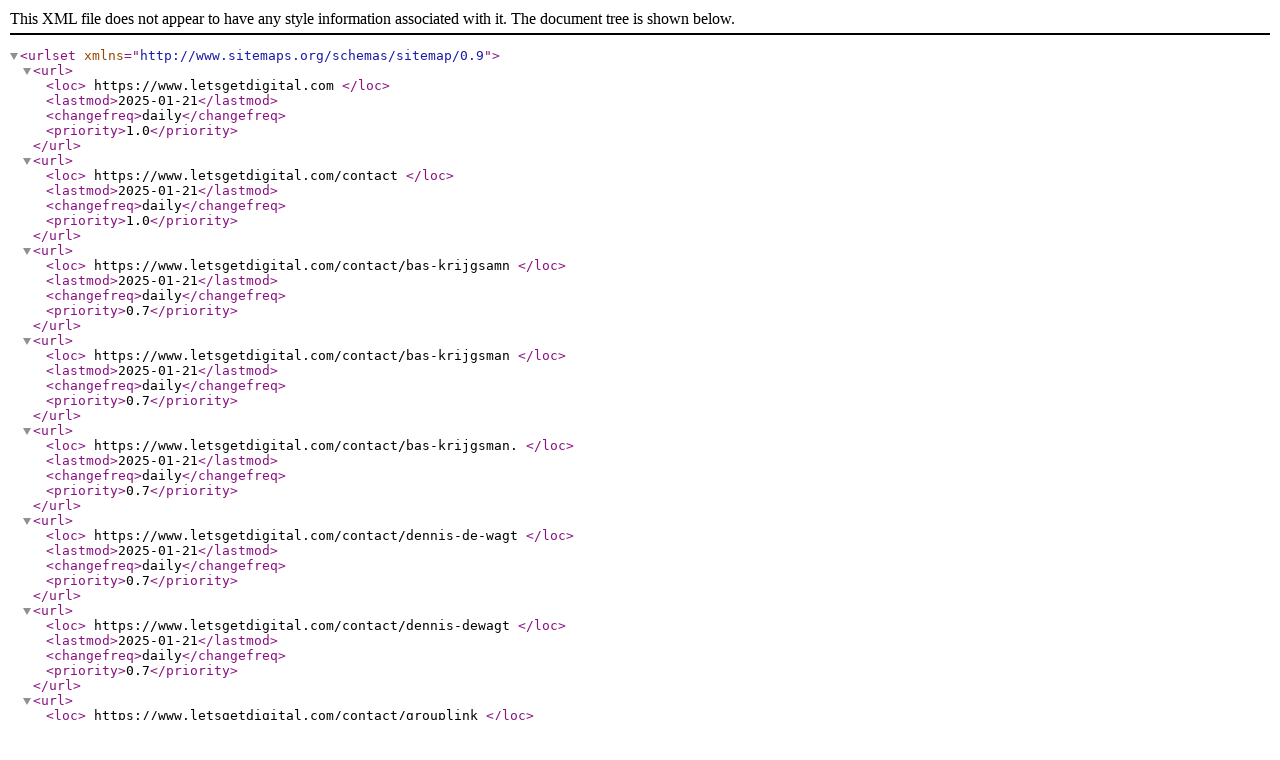

--- FILE ---
content_type: application/xml; charset=UTF-8
request_url: https://www.letsgetdigital.com/de/sitemap
body_size: 1135
content:
<?xml version="1.0" encoding="UTF-8"?>
<urlset xmlns="http://www.sitemaps.org/schemas/sitemap/0.9">
        <url>
        <loc> https://www.letsgetdigital.com </loc>
        <lastmod>2025-01-21</lastmod>
        <changefreq>daily</changefreq>
        <priority>1.0</priority>
    </url>
        <url>
        <loc> https://www.letsgetdigital.com/contact </loc>
        <lastmod>2025-01-21</lastmod>
        <changefreq>daily</changefreq>
        <priority>1.0</priority>
    </url>
        <url>
        <loc> https://www.letsgetdigital.com/contact/bas-krijgsamn </loc>
        <lastmod>2025-01-21</lastmod>
        <changefreq>daily</changefreq>
        <priority>0.7</priority>
    </url>
        <url>
        <loc> https://www.letsgetdigital.com/contact/bas-krijgsman </loc>
        <lastmod>2025-01-21</lastmod>
        <changefreq>daily</changefreq>
        <priority>0.7</priority>
    </url>
        <url>
        <loc> https://www.letsgetdigital.com/contact/bas-krijgsman. </loc>
        <lastmod>2025-01-21</lastmod>
        <changefreq>daily</changefreq>
        <priority>0.7</priority>
    </url>
        <url>
        <loc> https://www.letsgetdigital.com/contact/dennis-de-wagt </loc>
        <lastmod>2025-01-21</lastmod>
        <changefreq>daily</changefreq>
        <priority>0.7</priority>
    </url>
        <url>
        <loc> https://www.letsgetdigital.com/contact/dennis-dewagt </loc>
        <lastmod>2025-01-21</lastmod>
        <changefreq>daily</changefreq>
        <priority>0.7</priority>
    </url>
        <url>
        <loc> https://www.letsgetdigital.com/contact/grouplink </loc>
        <lastmod>2025-01-21</lastmod>
        <changefreq>daily</changefreq>
        <priority>0.7</priority>
    </url>
        <url>
        <loc> https://www.letsgetdigital.com/contact/laura-bosma </loc>
        <lastmod>2025-01-21</lastmod>
        <changefreq>daily</changefreq>
        <priority>0.7</priority>
    </url>
        <url>
        <loc> https://www.letsgetdigital.com/contact/patrick-kroon </loc>
        <lastmod>2025-01-21</lastmod>
        <changefreq>daily</changefreq>
        <priority>0.7</priority>
    </url>
        <url>
        <loc> https://www.letsgetdigital.com/contact/privacy </loc>
        <lastmod>2025-01-21</lastmod>
        <changefreq>daily</changefreq>
        <priority>0.7</priority>
    </url>
        <url>
        <loc> https://www.letsgetdigital.com/contact/privacy-grouplink </loc>
        <lastmod>2025-01-21</lastmod>
        <changefreq>daily</changefreq>
        <priority>0.7</priority>
    </url>
        <url>
        <loc> https://www.letsgetdigital.com/contact/ranmini-ahangama </loc>
        <lastmod>2025-01-21</lastmod>
        <changefreq>daily</changefreq>
        <priority>0.7</priority>
    </url>
        <url>
        <loc> https://www.letsgetdigital.com/contact/robberjan-pool </loc>
        <lastmod>2025-01-21</lastmod>
        <changefreq>daily</changefreq>
        <priority>0.7</priority>
    </url>
        <url>
        <loc> https://www.letsgetdigital.com/contact/robbert-jan-pool </loc>
        <lastmod>2025-01-21</lastmod>
        <changefreq>daily</changefreq>
        <priority>0.7</priority>
    </url>
        <url>
        <loc> https://www.letsgetdigital.com/contact/tim-schaafsma </loc>
        <lastmod>2025-01-21</lastmod>
        <changefreq>daily</changefreq>
        <priority>0.7</priority>
    </url>
        <url>
        <loc> https://www.letsgetdigital.com/contact/tim-schaafsma. </loc>
        <lastmod>2025-01-21</lastmod>
        <changefreq>daily</changefreq>
        <priority>0.7</priority>
    </url>
        <url>
        <loc> https://www.letsgetdigital.com/events/congresses-and-conferences </loc>
        <lastmod>2025-01-21</lastmod>
        <changefreq>daily</changefreq>
        <priority>0.7</priority>
    </url>
        <url>
        <loc> https://www.letsgetdigital.com/events/exhibitions-and-tradeshows </loc>
        <lastmod>2025-01-21</lastmod>
        <changefreq>daily</changefreq>
        <priority>0.7</priority>
    </url>
        <url>
        <loc> https://www.letsgetdigital.com/events/networking-events-and-conferences </loc>
        <lastmod>2025-01-21</lastmod>
        <changefreq>daily</changefreq>
        <priority>0.7</priority>
    </url>
        <url>
        <loc> https://www.letsgetdigital.com/events/open-business-days </loc>
        <lastmod>2025-01-21</lastmod>
        <changefreq>daily</changefreq>
        <priority>0.7</priority>
    </url>
        <url>
        <loc> https://www.letsgetdigital.com/events/recruitment-and-career-events </loc>
        <lastmod>2025-01-21</lastmod>
        <changefreq>daily</changefreq>
        <priority>0.7</priority>
    </url>
        <url>
        <loc> https://www.letsgetdigital.com/events/travel-and-celebration-events </loc>
        <lastmod>2025-01-21</lastmod>
        <changefreq>daily</changefreq>
        <priority>0.7</priority>
    </url>
        <url>
        <loc> https://www.letsgetdigital.com/homepage </loc>
        <lastmod>2025-01-21</lastmod>
        <changefreq>daily</changefreq>
        <priority>1.0</priority>
    </url>
        <url>
        <loc> https://www.letsgetdigital.com/impressum </loc>
        <lastmod>2025-01-21</lastmod>
        <changefreq>daily</changefreq>
        <priority>1.0</priority>
    </url>
        <url>
        <loc> https://www.letsgetdigital.com/info/badge-printing </loc>
        <lastmod>2025-01-21</lastmod>
        <changefreq>daily</changefreq>
        <priority>0.7</priority>
    </url>
        <url>
        <loc> https://www.letsgetdigital.com/lead-retrieval </loc>
        <lastmod>2025-01-21</lastmod>
        <changefreq>daily</changefreq>
        <priority>1.0</priority>
    </url>
        <url>
        <loc> https://www.letsgetdigital.com/news/lets-get-digital-joins-spotler-grou3p </loc>
        <lastmod>2025-01-21</lastmod>
        <changefreq>daily</changefreq>
        <priority>0.7</priority>
    </url>
        <url>
        <loc> https://www.letsgetdigital.com/news/lets-get-digital-joins-spotler-group </loc>
        <lastmod>2025-01-21</lastmod>
        <changefreq>daily</changefreq>
        <priority>0.7</priority>
    </url>
        <url>
        <loc> https://www.letsgetdigital.com/news/lets-get-digital-joins2-spotler-group </loc>
        <lastmod>2025-01-21</lastmod>
        <changefreq>daily</changefreq>
        <priority>0.7</priority>
    </url>
        <url>
        <loc> https://www.letsgetdigital.com/news/server-migration </loc>
        <lastmod>2025-01-21</lastmod>
        <changefreq>daily</changefreq>
        <priority>0.7</priority>
    </url>
        <url>
        <loc> https://www.letsgetdigital.com/news/w2132134 </loc>
        <lastmod>2025-01-21</lastmod>
        <changefreq>daily</changefreq>
        <priority>0.7</priority>
    </url>
        <url>
        <loc> https://www.letsgetdigital.com/news/wp-login.php </loc>
        <lastmod>2025-01-21</lastmod>
        <changefreq>daily</changefreq>
        <priority>0.7</priority>
    </url>
        <url>
        <loc> https://www.letsgetdigital.com/packages </loc>
        <lastmod>2025-01-21</lastmod>
        <changefreq>daily</changefreq>
        <priority>1.0</priority>
    </url>
        <url>
        <loc> https://www.letsgetdigital.com/privacy-policy </loc>
        <lastmod>2025-01-21</lastmod>
        <changefreq>daily</changefreq>
        <priority>1.0</priority>
    </url>
        <url>
        <loc> https://www.letsgetdigital.com/products/badgeprinting-and-check-in </loc>
        <lastmod>2025-01-21</lastmod>
        <changefreq>daily</changefreq>
        <priority>0.7</priority>
    </url>
        <url>
        <loc> https://www.letsgetdigital.com/products/community-app </loc>
        <lastmod>2025-01-21</lastmod>
        <changefreq>daily</changefreq>
        <priority>0.7</priority>
    </url>
        <url>
        <loc> https://www.letsgetdigital.com/products/event-registration </loc>
        <lastmod>2025-01-21</lastmod>
        <changefreq>daily</changefreq>
        <priority>0.7</priority>
    </url>
        <url>
        <loc> https://www.letsgetdigital.com/products/mobile-event-app </loc>
        <lastmod>2025-01-21</lastmod>
        <changefreq>daily</changefreq>
        <priority>0.7</priority>
    </url>
        <url>
        <loc> https://www.letsgetdigital.com/products/virtual-event-platform </loc>
        <lastmod>2025-01-21</lastmod>
        <changefreq>daily</changefreq>
        <priority>0.7</priority>
    </url>
        <url>
        <loc> https://www.letsgetdigital.com/sitemap </loc>
        <lastmod>2025-01-21</lastmod>
        <changefreq>daily</changefreq>
        <priority>1.0</priority>
    </url>
        <url>
        <loc> https://www.letsgetdigital.com/solutions/hybrid-events </loc>
        <lastmod>2025-01-21</lastmod>
        <changefreq>daily</changefreq>
        <priority>0.7</priority>
    </url>
        <url>
        <loc> https://www.letsgetdigital.com/solutions/in-person-events </loc>
        <lastmod>2025-01-21</lastmod>
        <changefreq>daily</changefreq>
        <priority>0.7</priority>
    </url>
        <url>
        <loc> https://www.letsgetdigital.com/solutions/lead-retrieval </loc>
        <lastmod>2025-01-21</lastmod>
        <changefreq>daily</changefreq>
        <priority>0.7</priority>
    </url>
        <url>
        <loc> https://www.letsgetdigital.com/solutions/virtual-events </loc>
        <lastmod>2025-01-21</lastmod>
        <changefreq>daily</changefreq>
        <priority>0.7</priority>
    </url>
        <url>
        <loc> https://www.letsgetdigital.com/terms </loc>
        <lastmod>2025-01-21</lastmod>
        <changefreq>daily</changefreq>
        <priority>1.0</priority>
    </url>
        <url>
        <loc> https://www.letsgetdigital.com/thank-you </loc>
        <lastmod>2025-01-21</lastmod>
        <changefreq>daily</changefreq>
        <priority>1.0</priority>
    </url>
        <url>
        <loc> https://www.letsgetdigital.com/nl </loc>
        <lastmod>2025-01-21</lastmod>
        <changefreq>daily</changefreq>
        <priority>1.0</priority>
    </url>
        <url>
        <loc> https://www.letsgetdigital.com/nl/Algemene-voorwaarden </loc>
        <lastmod>2025-01-21</lastmod>
        <changefreq>daily</changefreq>
        <priority>1.0</priority>
    </url>
        <url>
        <loc> https://www.letsgetdigital.com/nl/bedankt </loc>
        <lastmod>2025-01-21</lastmod>
        <changefreq>daily</changefreq>
        <priority>1.0</priority>
    </url>
        <url>
        <loc> https://www.letsgetdigital.com/nl/contact </loc>
        <lastmod>2025-01-21</lastmod>
        <changefreq>daily</changefreq>
        <priority>1.0</priority>
    </url>
        <url>
        <loc> https://www.letsgetdigital.com/nl/contact/bas-krijgsamn </loc>
        <lastmod>2025-01-21</lastmod>
        <changefreq>daily</changefreq>
        <priority>0.7</priority>
    </url>
        <url>
        <loc> https://www.letsgetdigital.com/nl/contact/bas-krijgsman </loc>
        <lastmod>2025-01-21</lastmod>
        <changefreq>daily</changefreq>
        <priority>0.7</priority>
    </url>
        <url>
        <loc> https://www.letsgetdigital.com/nl/contact/Daan-Lancee </loc>
        <lastmod>2025-01-21</lastmod>
        <changefreq>daily</changefreq>
        <priority>0.7</priority>
    </url>
        <url>
        <loc> https://www.letsgetdigital.com/nl/contact/dennis-de-wagt </loc>
        <lastmod>2025-01-21</lastmod>
        <changefreq>daily</changefreq>
        <priority>0.7</priority>
    </url>
        <url>
        <loc> https://www.letsgetdigital.com/nl/contact/laura-bosma </loc>
        <lastmod>2025-01-21</lastmod>
        <changefreq>daily</changefreq>
        <priority>0.7</priority>
    </url>
        <url>
        <loc> https://www.letsgetdigital.com/nl/contact/patrick-kroon </loc>
        <lastmod>2025-01-21</lastmod>
        <changefreq>daily</changefreq>
        <priority>0.7</priority>
    </url>
        <url>
        <loc> https://www.letsgetdigital.com/nl/contact/privacy </loc>
        <lastmod>2025-01-21</lastmod>
        <changefreq>daily</changefreq>
        <priority>0.7</priority>
    </url>
        <url>
        <loc> https://www.letsgetdigital.com/nl/contact/privacy-grouplink </loc>
        <lastmod>2025-01-21</lastmod>
        <changefreq>daily</changefreq>
        <priority>0.7</priority>
    </url>
        <url>
        <loc> https://www.letsgetdigital.com/nl/contact/ranmini-ahangama </loc>
        <lastmod>2025-01-21</lastmod>
        <changefreq>daily</changefreq>
        <priority>0.7</priority>
    </url>
        <url>
        <loc> https://www.letsgetdigital.com/nl/contact/robbert-jan-pool </loc>
        <lastmod>2025-01-21</lastmod>
        <changefreq>daily</changefreq>
        <priority>0.7</priority>
    </url>
        <url>
        <loc> https://www.letsgetdigital.com/nl/contact/tim-schaafsma </loc>
        <lastmod>2025-01-21</lastmod>
        <changefreq>daily</changefreq>
        <priority>0.7</priority>
    </url>
        <url>
        <loc> https://www.letsgetdigital.com/nl/events/congressen-en-conferenties </loc>
        <lastmod>2025-01-21</lastmod>
        <changefreq>daily</changefreq>
        <priority>0.7</priority>
    </url>
        <url>
        <loc> https://www.letsgetdigital.com/nl/events/interne-events </loc>
        <lastmod>2025-01-21</lastmod>
        <changefreq>daily</changefreq>
        <priority>0.7</priority>
    </url>
        <url>
        <loc> https://www.letsgetdigital.com/nl/events/netwerk-events-en-summits </loc>
        <lastmod>2025-01-21</lastmod>
        <changefreq>daily</changefreq>
        <priority>0.7</priority>
    </url>
        <url>
        <loc> https://www.letsgetdigital.com/nl/events/opendagen-en-klantdagen </loc>
        <lastmod>2025-01-21</lastmod>
        <changefreq>daily</changefreq>
        <priority>0.7</priority>
    </url>
        <url>
        <loc> https://www.letsgetdigital.com/nl/events/recruitment-en-carriere-events </loc>
        <lastmod>2025-01-21</lastmod>
        <changefreq>daily</changefreq>
        <priority>0.7</priority>
    </url>
        <url>
        <loc> https://www.letsgetdigital.com/nl/events/vakbeurzen-en-beurzen </loc>
        <lastmod>2025-01-21</lastmod>
        <changefreq>daily</changefreq>
        <priority>0.7</priority>
    </url>
        <url>
        <loc> https://www.letsgetdigital.com/nl/homepage </loc>
        <lastmod>2025-01-21</lastmod>
        <changefreq>daily</changefreq>
        <priority>1.0</priority>
    </url>
        <url>
        <loc> https://www.letsgetdigital.com/nl/impressum </loc>
        <lastmod>2025-01-21</lastmod>
        <changefreq>daily</changefreq>
        <priority>1.0</priority>
    </url>
        <url>
        <loc> https://www.letsgetdigital.com/nl/info/badge-printing </loc>
        <lastmod>2025-01-21</lastmod>
        <changefreq>daily</changefreq>
        <priority>0.7</priority>
    </url>
        <url>
        <loc> https://www.letsgetdigital.com/nl/lead-scanning </loc>
        <lastmod>2025-01-21</lastmod>
        <changefreq>daily</changefreq>
        <priority>1.0</priority>
    </url>
        <url>
        <loc> https://www.letsgetdigital.com/nl/news/lets-get-digital-joins-spotler-group </loc>
        <lastmod>2025-01-21</lastmod>
        <changefreq>daily</changefreq>
        <priority>0.7</priority>
    </url>
        <url>
        <loc> https://www.letsgetdigital.com/nl/news/server-migration </loc>
        <lastmod>2025-01-21</lastmod>
        <changefreq>daily</changefreq>
        <priority>0.7</priority>
    </url>
        <url>
        <loc> https://www.letsgetdigital.com/nl/oplossingen/fysieke-events </loc>
        <lastmod>2025-01-21</lastmod>
        <changefreq>daily</changefreq>
        <priority>0.7</priority>
    </url>
        <url>
        <loc> https://www.letsgetdigital.com/nl/oplossingen/hybride-events </loc>
        <lastmod>2025-01-21</lastmod>
        <changefreq>daily</changefreq>
        <priority>0.7</priority>
    </url>
        <url>
        <loc> https://www.letsgetdigital.com/nl/oplossingen/online-events </loc>
        <lastmod>2025-01-21</lastmod>
        <changefreq>daily</changefreq>
        <priority>0.7</priority>
    </url>
        <url>
        <loc> https://www.letsgetdigital.com/nl/pakketten </loc>
        <lastmod>2025-01-21</lastmod>
        <changefreq>daily</changefreq>
        <priority>1.0</priority>
    </url>
        <url>
        <loc> https://www.letsgetdigital.com/nl/privacy-policy </loc>
        <lastmod>2025-01-21</lastmod>
        <changefreq>daily</changefreq>
        <priority>1.0</priority>
    </url>
        <url>
        <loc> https://www.letsgetdigital.com/nl/producten/badge-printing-en-check-in </loc>
        <lastmod>2025-01-21</lastmod>
        <changefreq>daily</changefreq>
        <priority>0.7</priority>
    </url>
        <url>
        <loc> https://www.letsgetdigital.com/nl/producten/event-app </loc>
        <lastmod>2025-01-21</lastmod>
        <changefreq>daily</changefreq>
        <priority>0.7</priority>
    </url>
        <url>
        <loc> https://www.letsgetdigital.com/nl/producten/online-event-platform </loc>
        <lastmod>2025-01-21</lastmod>
        <changefreq>daily</changefreq>
        <priority>0.7</priority>
    </url>
        <url>
        <loc> https://www.letsgetdigital.com/nl/products/community-app </loc>
        <lastmod>2025-01-21</lastmod>
        <changefreq>daily</changefreq>
        <priority>0.7</priority>
    </url>
        <url>
        <loc> https://www.letsgetdigital.com/nl/products/event-registratie </loc>
        <lastmod>2025-01-21</lastmod>
        <changefreq>daily</changefreq>
        <priority>0.7</priority>
    </url>
        <url>
        <loc> https://www.letsgetdigital.com/nl/sitemap </loc>
        <lastmod>2025-01-21</lastmod>
        <changefreq>daily</changefreq>
        <priority>1.0</priority>
    </url>
        <url>
        <loc> https://www.letsgetdigital.com/nl/solutions/lead-retrieval </loc>
        <lastmod>2025-01-21</lastmod>
        <changefreq>daily</changefreq>
        <priority>0.7</priority>
    </url>
        <url>
        <loc> https://www.letsgetdigital.com/de </loc>
        <lastmod>2025-01-21</lastmod>
        <changefreq>daily</changefreq>
        <priority>1.0</priority>
    </url>
        <url>
        <loc> https://www.letsgetdigital.com/de/contact/bas-krijgsamn </loc>
        <lastmod>2025-01-21</lastmod>
        <changefreq>daily</changefreq>
        <priority>0.7</priority>
    </url>
        <url>
        <loc> https://www.letsgetdigital.com/de/contact/bas-krijgsman </loc>
        <lastmod>2025-01-21</lastmod>
        <changefreq>daily</changefreq>
        <priority>0.7</priority>
    </url>
        <url>
        <loc> https://www.letsgetdigital.com/de/contact/dennis-de-wagt </loc>
        <lastmod>2025-01-21</lastmod>
        <changefreq>daily</changefreq>
        <priority>0.7</priority>
    </url>
        <url>
        <loc> https://www.letsgetdigital.com/de/contact/laura-bosma </loc>
        <lastmod>2025-01-21</lastmod>
        <changefreq>daily</changefreq>
        <priority>0.7</priority>
    </url>
        <url>
        <loc> https://www.letsgetdigital.com/de/contact/patrick-kroon </loc>
        <lastmod>2025-01-21</lastmod>
        <changefreq>daily</changefreq>
        <priority>0.7</priority>
    </url>
        <url>
        <loc> https://www.letsgetdigital.com/de/contact/privacy </loc>
        <lastmod>2025-01-21</lastmod>
        <changefreq>daily</changefreq>
        <priority>0.7</priority>
    </url>
        <url>
        <loc> https://www.letsgetdigital.com/de/contact/privacy-grouplink </loc>
        <lastmod>2025-01-21</lastmod>
        <changefreq>daily</changefreq>
        <priority>0.7</priority>
    </url>
        <url>
        <loc> https://www.letsgetdigital.com/de/contact/ranmini-ahangama </loc>
        <lastmod>2025-01-21</lastmod>
        <changefreq>daily</changefreq>
        <priority>0.7</priority>
    </url>
        <url>
        <loc> https://www.letsgetdigital.com/de/contact/robbert-jan-pool </loc>
        <lastmod>2025-01-21</lastmod>
        <changefreq>daily</changefreq>
        <priority>0.7</priority>
    </url>
        <url>
        <loc> https://www.letsgetdigital.com/de/contact/tim-schaafsma </loc>
        <lastmod>2025-01-21</lastmod>
        <changefreq>daily</changefreq>
        <priority>0.7</priority>
    </url>
        <url>
        <loc> https://www.letsgetdigital.com/de/danke </loc>
        <lastmod>2025-01-21</lastmod>
        <changefreq>daily</changefreq>
        <priority>1.0</priority>
    </url>
        <url>
        <loc> https://www.letsgetdigital.com/de/Datenschutzrichtlinie </loc>
        <lastmod>2025-01-21</lastmod>
        <changefreq>daily</changefreq>
        <priority>1.0</priority>
    </url>
        <url>
        <loc> https://www.letsgetdigital.com/de/events/Jubiläen-und-Incentives </loc>
        <lastmod>2025-01-21</lastmod>
        <changefreq>daily</changefreq>
        <priority>0.7</priority>
    </url>
        <url>
        <loc> https://www.letsgetdigital.com/de/events/karriereveranstaltungen </loc>
        <lastmod>2025-01-21</lastmod>
        <changefreq>daily</changefreq>
        <priority>0.7</priority>
    </url>
        <url>
        <loc> https://www.letsgetdigital.com/de/events/kongresse-und-konferenzen </loc>
        <lastmod>2025-01-21</lastmod>
        <changefreq>daily</changefreq>
        <priority>0.7</priority>
    </url>
        <url>
        <loc> https://www.letsgetdigital.com/de/events/messen-und-austellungen </loc>
        <lastmod>2025-01-21</lastmod>
        <changefreq>daily</changefreq>
        <priority>0.7</priority>
    </url>
        <url>
        <loc> https://www.letsgetdigital.com/de/events/networking-events-und-conferences </loc>
        <lastmod>2025-01-21</lastmod>
        <changefreq>daily</changefreq>
        <priority>0.7</priority>
    </url>
        <url>
        <loc> https://www.letsgetdigital.com/de/events/tag-der-offen-tür </loc>
        <lastmod>2025-01-21</lastmod>
        <changefreq>daily</changefreq>
        <priority>0.7</priority>
    </url>
        <url>
        <loc> https://www.letsgetdigital.com/de/geschaeftsbedingungen </loc>
        <lastmod>2025-01-21</lastmod>
        <changefreq>daily</changefreq>
        <priority>1.0</priority>
    </url>
        <url>
        <loc> https://www.letsgetdigital.com/de/homepage </loc>
        <lastmod>2025-01-21</lastmod>
        <changefreq>daily</changefreq>
        <priority>1.0</priority>
    </url>
        <url>
        <loc> https://www.letsgetdigital.com/de/impressum </loc>
        <lastmod>2025-01-21</lastmod>
        <changefreq>daily</changefreq>
        <priority>1.0</priority>
    </url>
        <url>
        <loc> https://www.letsgetdigital.com/de/info/badge-printing </loc>
        <lastmod>2025-01-21</lastmod>
        <changefreq>daily</changefreq>
        <priority>0.7</priority>
    </url>
        <url>
        <loc> https://www.letsgetdigital.com/de/kontakt </loc>
        <lastmod>2025-01-21</lastmod>
        <changefreq>daily</changefreq>
        <priority>1.0</priority>
    </url>
        <url>
        <loc> https://www.letsgetdigital.com/de/lead-retrieval </loc>
        <lastmod>2025-01-21</lastmod>
        <changefreq>daily</changefreq>
        <priority>1.0</priority>
    </url>
        <url>
        <loc> https://www.letsgetdigital.com/de/lösungen/hybride-events </loc>
        <lastmod>2025-01-21</lastmod>
        <changefreq>daily</changefreq>
        <priority>0.7</priority>
    </url>
        <url>
        <loc> https://www.letsgetdigital.com/de/lösungen/präsenzveranstaltungen </loc>
        <lastmod>2025-01-21</lastmod>
        <changefreq>daily</changefreq>
        <priority>0.7</priority>
    </url>
        <url>
        <loc> https://www.letsgetdigital.com/de/lösungen/virtuelle-events </loc>
        <lastmod>2025-01-21</lastmod>
        <changefreq>daily</changefreq>
        <priority>0.7</priority>
    </url>
        <url>
        <loc> https://www.letsgetdigital.com/de/news/lets-get-digital-joins-spotler-group </loc>
        <lastmod>2025-01-21</lastmod>
        <changefreq>daily</changefreq>
        <priority>0.7</priority>
    </url>
        <url>
        <loc> https://www.letsgetdigital.com/de/news/server-migration </loc>
        <lastmod>2025-01-21</lastmod>
        <changefreq>daily</changefreq>
        <priority>0.7</priority>
    </url>
        <url>
        <loc> https://www.letsgetdigital.com/de/preise </loc>
        <lastmod>2025-01-21</lastmod>
        <changefreq>daily</changefreq>
        <priority>1.0</priority>
    </url>
        <url>
        <loc> https://www.letsgetdigital.com/de/producte/mobile-event-app </loc>
        <lastmod>2025-01-21</lastmod>
        <changefreq>daily</changefreq>
        <priority>0.7</priority>
    </url>
        <url>
        <loc> https://www.letsgetdigital.com/de/producte/virtuelle-event-plattform </loc>
        <lastmod>2025-01-21</lastmod>
        <changefreq>daily</changefreq>
        <priority>0.7</priority>
    </url>
        <url>
        <loc> https://www.letsgetdigital.com/de/products/community-app </loc>
        <lastmod>2025-01-21</lastmod>
        <changefreq>daily</changefreq>
        <priority>0.7</priority>
    </url>
        <url>
        <loc> https://www.letsgetdigital.com/de/produkte/badge-druck-und-einlassmanagement </loc>
        <lastmod>2025-01-21</lastmod>
        <changefreq>daily</changefreq>
        <priority>0.7</priority>
    </url>
        <url>
        <loc> https://www.letsgetdigital.com/de/produkte/registrierung </loc>
        <lastmod>2025-01-21</lastmod>
        <changefreq>daily</changefreq>
        <priority>0.7</priority>
    </url>
        <url>
        <loc> https://www.letsgetdigital.com/de/sitemap </loc>
        <lastmod>2025-01-21</lastmod>
        <changefreq>daily</changefreq>
        <priority>1.0</priority>
    </url>
        <url>
        <loc> https://www.letsgetdigital.com/de/solutions/lead-retrieval </loc>
        <lastmod>2025-01-21</lastmod>
        <changefreq>daily</changefreq>
        <priority>0.7</priority>
    </url>
        <url>
        <loc>https://www.letsgetdigital.com/try</loc>
        <lastmod>2025-02-19</lastmod>
        <changefreq>daily</changefreq>
        <priority>0.7</priority>
    </url>
    <url>
        <loc>https://www.letsgetdigital.com/try/nl</loc>
        <lastmod>2025-02-19</lastmod>
        <changefreq>daily</changefreq>
        <priority>0.7</priority>
    </url>
    <url>
        <loc>https://www.letsgetdigital.com/try/de</loc>
        <lastmod>2025-02-19</lastmod>
        <changefreq>daily</changefreq>
        <priority>0.7</priority>
    </url>
</urlset>
